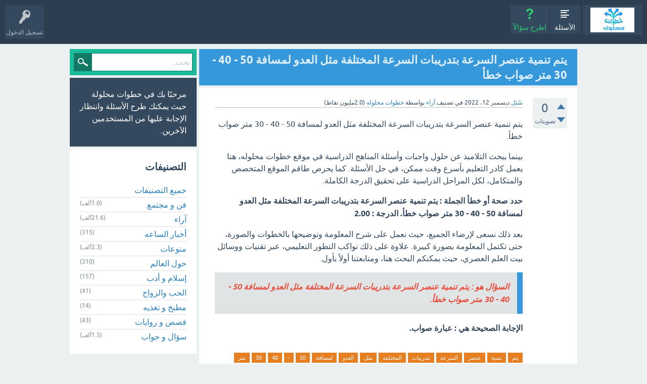

--- FILE ---
content_type: text/html; charset=utf-8
request_url: https://khatawat7.net/74333/%D8%AA%D9%86%D9%85%D9%8A%D8%A9-%D8%B9%D9%86%D8%B5%D8%B1-%D8%A7%D9%84%D8%B3%D8%B1%D8%B9%D8%A9-%D8%A8%D8%AA%D8%AF%D8%B1%D9%8A%D8%A8%D8%A7%D8%AA-%D8%A7%D9%84%D8%B3%D8%B1%D8%B9%D8%A9-%D8%A7%D9%84%D9%85%D8%AE%D8%AA%D9%84%D9%81%D8%A9-%D8%A7%D9%84%D8%B9%D8%AF%D9%88-%D9%84%D9%85%D8%B3%D8%A7%D9%81%D8%A9-%D8%B5%D9%88%D8%A7%D8%A8
body_size: 10509
content:
<!DOCTYPE html>
<html lang="ar" itemscope itemtype="https://schema.org/QAPage">
<!-- Powered by Question2Answer - http://www.question2answer.org/ -->
<head>
<meta charset="utf-8">
<title>يتم تنمية عنصر السرعة بتدريبات السرعة المختلفة مثل العدو لمسافة 50 - 40 - 30 متر صواب خطأ</title>
<meta name="viewport" content="width=device-width, initial-scale=1">
<meta name="description" content="يتم تنمية عنصر السرعة بتدريبات السرعة المختلفة مثل العدو لمسافة 50 - 40 - 30 متر صواب خطأ.  بينما  ...  صواب خطأ.   الإجابة الصحيحة هي : عبارة صواب.">
<meta name="keywords" content="آراء,يتم,تنمية,عنصر,السرعة,بتدريبات,المختلفة,مثل,العدو,لمسافة,50,-,40,30,متر,صواب,خطأ">
<style>
@font-face {
 font-family: 'Ubuntu'; font-weight: normal; font-style: normal;
 src: local('Ubuntu'),
  url('../qa-theme/SnowFlat/fonts/ubuntu-regular.woff2') format('woff2'), url('../qa-theme/SnowFlat/fonts/ubuntu-regular.woff') format('woff');
}
@font-face {
 font-family: 'Ubuntu'; font-weight: bold; font-style: normal;
 src: local('Ubuntu Bold'), local('Ubuntu-Bold'),
  url('../qa-theme/SnowFlat/fonts/ubuntu-bold.woff2') format('woff2'), url('../qa-theme/SnowFlat/fonts/ubuntu-bold.woff') format('woff');
}
@font-face {
 font-family: 'Ubuntu'; font-weight: normal; font-style: italic;
 src: local('Ubuntu Italic'), local('Ubuntu-Italic'),
  url('../qa-theme/SnowFlat/fonts/ubuntu-italic.woff2') format('woff2'), url('../qa-theme/SnowFlat/fonts/ubuntu-italic.woff') format('woff');
}
@font-face {
 font-family: 'Ubuntu'; font-weight: bold; font-style: italic;
 src: local('Ubuntu Bold Italic'), local('Ubuntu-BoldItalic'),
  url('../qa-theme/SnowFlat/fonts/ubuntu-bold-italic.woff2') format('woff2'), url('../qa-theme/SnowFlat/fonts/ubuntu-bold-italic.woff') format('woff');
}
</style>
<link rel="stylesheet" href="../qa-theme/SnowFlat/qa-styles.css?1.8.8">
<link rel="stylesheet" href="../qa-theme/SnowFlat/qa-styles-rtl.css?1.8.8">
<style>
.qa-nav-user { margin: 0 !important; }
@media (max-width: 979px) {
 body.qa-template-user.fixed, body[class*="qa-template-user-"].fixed { padding-top: 118px !important; }
 body.qa-template-users.fixed { padding-top: 95px !important; }
}
@media (min-width: 980px) {
 body.qa-template-users.fixed { padding-top: 105px !important;}
}
</style>
<link rel="stylesheet" href="../qa-plugin/q2a-social-share-master/css/social-share.css?1.6.1">
<style type="text/css"></style>
<link rel="canonical" href="https://khatawat7.net/74333/%D8%AA%D9%86%D9%85%D9%8A%D8%A9-%D8%B9%D9%86%D8%B5%D8%B1-%D8%A7%D9%84%D8%B3%D8%B1%D8%B9%D8%A9-%D8%A8%D8%AA%D8%AF%D8%B1%D9%8A%D8%A8%D8%A7%D8%AA-%D8%A7%D9%84%D8%B3%D8%B1%D8%B9%D8%A9-%D8%A7%D9%84%D9%85%D8%AE%D8%AA%D9%84%D9%81%D8%A9-%D8%A7%D9%84%D8%B9%D8%AF%D9%88-%D9%84%D9%85%D8%B3%D8%A7%D9%81%D8%A9-%D8%B5%D9%88%D8%A7%D8%A8">
<meta name="google-site-verification" content="TEx3560BTA2Gzsxxk--vMzGWU0RbtJ9Bcc-aRxd29lY" />

<!-- Google tag (gtag.js) -->
<script async src="https://www.googletagmanager.com/gtag/js?id=G-F4QF3L264T" type="ab38439f73ef71f3fdb928da-text/javascript"></script>
<script type="ab38439f73ef71f3fdb928da-text/javascript">
  window.dataLayer = window.dataLayer || [];
  function gtag(){dataLayer.push(arguments);}
  gtag('js', new Date());

  gtag('config', 'G-F4QF3L264T');
</script>
<meta itemprop="name" content="يتم تنمية عنصر السرعة بتدريبات السرعة المختلفة مثل العدو لمسافة 50 - 40 - 30 متر صواب خطأ">
<script type="ab38439f73ef71f3fdb928da-text/javascript">
var qa_root = '..\/';
var qa_request = '74333\/تنمية-عنصر-السرعة-بتدريبات-السرعة-المختلفة-العدو-لمسافة-صواب';
var qa_wysiwyg_editor_config = {
	filebrowserImageUploadUrl: '..\/wysiwyg-editor-upload?qa_only_image=1',
	filebrowserUploadUrl: '..\/wysiwyg-editor-upload',
	filebrowserUploadMethod: 'form',
	defaultLanguage: 'en',
	language: 'ar'
};
var qa_optids_1 = ["a_notify"];
function qa_display_rule_1(first) {
	var opts = {};
	for (var i = 0; i < qa_optids_1.length; i++) {
		var e = document.getElementById(qa_optids_1[i]);
		opts[qa_optids_1[i]] = e && (e.checked || (e.options && e.options[e.selectedIndex].value));
	}
	qa_display_rule_show('a_email_display', (opts.a_notify), first);
	qa_display_rule_show('a_email_shown', (opts.a_notify), first);
	qa_display_rule_show('a_email_hidden', (!opts.a_notify), first);
}
var qa_optids_2 = ["c74333_notify"];
function qa_display_rule_2(first) {
	var opts = {};
	for (var i = 0; i < qa_optids_2.length; i++) {
		var e = document.getElementById(qa_optids_2[i]);
		opts[qa_optids_2[i]] = e && (e.checked || (e.options && e.options[e.selectedIndex].value));
	}
	qa_display_rule_show('c74333_email_display', (opts.c74333_notify), first);
	qa_display_rule_show('c74333_email_shown', (opts.c74333_notify), first);
	qa_display_rule_show('c74333_email_hidden', (!opts.c74333_notify), first);
}
var qa_optids_3 = ["c74334_notify"];
function qa_display_rule_3(first) {
	var opts = {};
	for (var i = 0; i < qa_optids_3.length; i++) {
		var e = document.getElementById(qa_optids_3[i]);
		opts[qa_optids_3[i]] = e && (e.checked || (e.options && e.options[e.selectedIndex].value));
	}
	qa_display_rule_show('c74334_email_display', (opts.c74334_notify), first);
	qa_display_rule_show('c74334_email_shown', (opts.c74334_notify), first);
	qa_display_rule_show('c74334_email_hidden', (!opts.c74334_notify), first);
}
</script>
<script src="../qa-content/jquery-3.5.1.min.js" type="ab38439f73ef71f3fdb928da-text/javascript"></script>
<script src="../qa-content/qa-global.js?1.8.8" type="ab38439f73ef71f3fdb928da-text/javascript"></script>
<script src="../qa-plugin/wysiwyg-editor/ckeditor/ckeditor.js?1.8.8" type="ab38439f73ef71f3fdb928da-text/javascript"></script>
<script type="ab38439f73ef71f3fdb928da-text/javascript">
$(window).on('load', function() {
	for (var i = 0; i < qa_optids_1.length; i++) {
		$('#'+qa_optids_1[i]).change(function() { qa_display_rule_1(false); });
	}
	qa_display_rule_1(true);
	document.getElementById('anew').qa_load = function() { if (qa_ckeditor_a_content = CKEDITOR.replace('a_content', qa_wysiwyg_editor_config)) { qa_ckeditor_a_content.setData(document.getElementById('a_content_ckeditor_data').value); document.getElementById('a_content_ckeditor_ok').value = 1; } };
	document.getElementById('anew').qa_focus = function() { if (qa_ckeditor_a_content) qa_ckeditor_a_content.focus(); };
	for (var i = 0; i < qa_optids_2.length; i++) {
		$('#'+qa_optids_2[i]).change(function() { qa_display_rule_2(false); });
	}
	qa_display_rule_2(true);
	document.getElementById('c74333').qa_focus = function() { document.getElementById('c74333_content').focus(); };
	for (var i = 0; i < qa_optids_3.length; i++) {
		$('#'+qa_optids_3[i]).change(function() { qa_display_rule_3(false); });
	}
	qa_display_rule_3(true);
	document.getElementById('c74334').qa_focus = function() { document.getElementById('c74334_content').focus(); };
});
</script>
<script src="../qa-theme/SnowFlat/js/snow-core.js?1.8.8" type="ab38439f73ef71f3fdb928da-text/javascript"></script>
<script data-cfasync="false" nonce="f4f659d1-9505-4d36-898c-821df0f0086c">try{(function(w,d){!function(j,k,l,m){if(j.zaraz)console.error("zaraz is loaded twice");else{j[l]=j[l]||{};j[l].executed=[];j.zaraz={deferred:[],listeners:[]};j.zaraz._v="5874";j.zaraz._n="f4f659d1-9505-4d36-898c-821df0f0086c";j.zaraz.q=[];j.zaraz._f=function(n){return async function(){var o=Array.prototype.slice.call(arguments);j.zaraz.q.push({m:n,a:o})}};for(const p of["track","set","debug"])j.zaraz[p]=j.zaraz._f(p);j.zaraz.init=()=>{var q=k.getElementsByTagName(m)[0],r=k.createElement(m),s=k.getElementsByTagName("title")[0];s&&(j[l].t=k.getElementsByTagName("title")[0].text);j[l].x=Math.random();j[l].w=j.screen.width;j[l].h=j.screen.height;j[l].j=j.innerHeight;j[l].e=j.innerWidth;j[l].l=j.location.href;j[l].r=k.referrer;j[l].k=j.screen.colorDepth;j[l].n=k.characterSet;j[l].o=(new Date).getTimezoneOffset();if(j.dataLayer)for(const t of Object.entries(Object.entries(dataLayer).reduce((u,v)=>({...u[1],...v[1]}),{})))zaraz.set(t[0],t[1],{scope:"page"});j[l].q=[];for(;j.zaraz.q.length;){const w=j.zaraz.q.shift();j[l].q.push(w)}r.defer=!0;for(const x of[localStorage,sessionStorage])Object.keys(x||{}).filter(z=>z.startsWith("_zaraz_")).forEach(y=>{try{j[l]["z_"+y.slice(7)]=JSON.parse(x.getItem(y))}catch{j[l]["z_"+y.slice(7)]=x.getItem(y)}});r.referrerPolicy="origin";r.src="/cdn-cgi/zaraz/s.js?z="+btoa(encodeURIComponent(JSON.stringify(j[l])));q.parentNode.insertBefore(r,q)};["complete","interactive"].includes(k.readyState)?zaraz.init():j.addEventListener("DOMContentLoaded",zaraz.init)}}(w,d,"zarazData","script");window.zaraz._p=async d$=>new Promise(ea=>{if(d$){d$.e&&d$.e.forEach(eb=>{try{const ec=d.querySelector("script[nonce]"),ed=ec?.nonce||ec?.getAttribute("nonce"),ee=d.createElement("script");ed&&(ee.nonce=ed);ee.innerHTML=eb;ee.onload=()=>{d.head.removeChild(ee)};d.head.appendChild(ee)}catch(ef){console.error(`Error executing script: ${eb}\n`,ef)}});Promise.allSettled((d$.f||[]).map(eg=>fetch(eg[0],eg[1])))}ea()});zaraz._p({"e":["(function(w,d){})(window,document)"]});})(window,document)}catch(e){throw fetch("/cdn-cgi/zaraz/t"),e;};</script></head>
<body
class="qa-template-question qa-theme-snowflat qa-category-19 qa-body-js-off"
>
<script type="ab38439f73ef71f3fdb928da-text/javascript">
var b = document.getElementsByTagName('body')[0];
b.className = b.className.replace('qa-body-js-off', 'qa-body-js-on');
</script>
<div id="qam-topbar" class="clearfix">
<div class="qam-main-nav-wrapper clearfix">
<div class="sb-toggle-left qam-menu-toggle"><i class="icon-th-list"></i></div>
<div class="qam-account-items-wrapper">
<div id="qam-account-toggle" class="qam-logged-out">
<i class="icon-key qam-auth-key"></i>
<div class="qam-account-handle">تسجيل الدخول</div>
</div>
<div class="qam-account-items clearfix">
<form action="../login?to=74333%2F%25D8%25AA%25D9%2586%25D9%2585%25D9%258A%25D8%25A9-%25D8%25B9%25D9%2586%25D8%25B5%25D8%25B1-%25D8%25A7%25D9%2584%25D8%25B3%25D8%25B1%25D8%25B9%25D8%25A9-%25D8%25A8%25D8%25AA%25D8%25AF%25D8%25B1%25D9%258A%25D8%25A8%25D8%25A7%25D8%25AA-%25D8%25A7%25D9%2584%25D8%25B3%25D8%25B1%25D8%25B9%25D8%25A9-%25D8%25A7%25D9%2584%25D9%2585%25D8%25AE%25D8%25AA%25D9%2584%25D9%2581%25D8%25A9-%25D8%25A7%25D9%2584%25D8%25B9%25D8%25AF%25D9%2588-%25D9%2584%25D9%2585%25D8%25B3%25D8%25A7%25D9%2581%25D8%25A9-%25D8%25B5%25D9%2588%25D8%25A7%25D8%25A8" method="post">
<input type="text" name="emailhandle" dir="auto" placeholder="البريد الإلكتروني، أو اسم المستخدم">
<input type="password" name="password" dir="auto" placeholder="كلمة المرور">
<div><input type="checkbox" name="remember" id="qam-rememberme" value="1">
<label for="qam-rememberme">تذكر</label></div>
<input type="hidden" name="code" value="0-1768938137-2597ad807d8a9ad0fb10ef93ae7d18b56cefee66">
<input type="submit" value="تسجيل الدخول" class="qa-form-tall-button qa-form-tall-button-login" name="dologin">
</form>
<div class="qa-nav-user">
<ul class="qa-nav-user-list">
<li class="qa-nav-user-item qa-nav-user-register">
<a href="../register?to=74333%2F%25D8%25AA%25D9%2586%25D9%2585%25D9%258A%25D8%25A9-%25D8%25B9%25D9%2586%25D8%25B5%25D8%25B1-%25D8%25A7%25D9%2584%25D8%25B3%25D8%25B1%25D8%25B9%25D8%25A9-%25D8%25A8%25D8%25AA%25D8%25AF%25D8%25B1%25D9%258A%25D8%25A8%25D8%25A7%25D8%25AA-%25D8%25A7%25D9%2584%25D8%25B3%25D8%25B1%25D8%25B9%25D8%25A9-%25D8%25A7%25D9%2584%25D9%2585%25D8%25AE%25D8%25AA%25D9%2584%25D9%2581%25D8%25A9-%25D8%25A7%25D9%2584%25D8%25B9%25D8%25AF%25D9%2588-%25D9%2584%25D9%2585%25D8%25B3%25D8%25A7%25D9%2581%25D8%25A9-%25D8%25B5%25D9%2588%25D8%25A7%25D8%25A8" class="qa-nav-user-link">تسجيل</a>
</li>
</ul>
<div class="qa-nav-user-clear">
</div>
</div>
</div> <!-- END qam-account-items -->
</div> <!-- END qam-account-items-wrapper -->
<div class="qa-logo">
<a href="../" class="qa-logo-link" title="خطوات محلولة"><img src="https://khatawat7.net/?qa=blob&amp;qa_blobid=45392354868507300" width="250" height="250" alt="خطوات محلولة"></a>
</div>
<div class="qa-nav-main">
<ul class="qa-nav-main-list">
<li class="qa-nav-main-item qa-nav-main-questions">
<a href="../questions" class="qa-nav-main-link">الأسئلة</a>
</li>
<li class="qa-nav-main-item qa-nav-main-ask">
<a href="../ask?cat=19" class="qa-nav-main-link">اطرح سؤالاً</a>
</li>
</ul>
<div class="qa-nav-main-clear">
</div>
</div>
</div> <!-- END qam-main-nav-wrapper -->
</div> <!-- END qam-topbar -->
<div class="qam-ask-search-box"><div class="qam-ask-mobile"><a href="../ask" class="turquoise">اطرح سؤالاً</a></div><div class="qam-search-mobile turquoise" id="qam-search-mobile"></div></div>
<div class="qam-search turquoise the-top" id="the-top-search">
<div class="qa-search">
<form method="get" action="../search">
<input type="text" placeholder="بحث..." name="q" value="" class="qa-search-field">
<input type="submit" value="بحث" class="qa-search-button">
</form>
</div>
</div>
<div class="qa-body-wrapper" itemprop="mainEntity" itemscope itemtype="https://schema.org/Question">
<div class="qa-main-wrapper">
<div class="qa-main">
<div class="qa-main-heading">
<h1>
<a href="../74333/%D8%AA%D9%86%D9%85%D9%8A%D8%A9-%D8%B9%D9%86%D8%B5%D8%B1-%D8%A7%D9%84%D8%B3%D8%B1%D8%B9%D8%A9-%D8%A8%D8%AA%D8%AF%D8%B1%D9%8A%D8%A8%D8%A7%D8%AA-%D8%A7%D9%84%D8%B3%D8%B1%D8%B9%D8%A9-%D8%A7%D9%84%D9%85%D8%AE%D8%AA%D9%84%D9%81%D8%A9-%D8%A7%D9%84%D8%B9%D8%AF%D9%88-%D9%84%D9%85%D8%B3%D8%A7%D9%81%D8%A9-%D8%B5%D9%88%D8%A7%D8%A8">
<span itemprop="name">يتم تنمية عنصر السرعة بتدريبات السرعة المختلفة مثل العدو لمسافة 50 - 40 - 30 متر صواب خطأ</span>
</a>
</h1>
</div>
<div class="qa-part-q-view">
<div class="qa-q-view" id="q74333">
<form method="post" action="../74333/%D8%AA%D9%86%D9%85%D9%8A%D8%A9-%D8%B9%D9%86%D8%B5%D8%B1-%D8%A7%D9%84%D8%B3%D8%B1%D8%B9%D8%A9-%D8%A8%D8%AA%D8%AF%D8%B1%D9%8A%D8%A8%D8%A7%D8%AA-%D8%A7%D9%84%D8%B3%D8%B1%D8%B9%D8%A9-%D8%A7%D9%84%D9%85%D8%AE%D8%AA%D9%84%D9%81%D8%A9-%D8%A7%D9%84%D8%B9%D8%AF%D9%88-%D9%84%D9%85%D8%B3%D8%A7%D9%81%D8%A9-%D8%B5%D9%88%D8%A7%D8%A8">
<div class="qa-q-view-stats">
<div class="qa-voting qa-voting-net" id="voting_74333">
<div class="qa-vote-buttons qa-vote-buttons-net">
<input title="انقر للتصويت بالإيجاب" name="vote_74333_1_q74333" onclick="if (!window.__cfRLUnblockHandlers) return false; return qa_vote_click(this);" type="submit" value="+" class="qa-vote-first-button qa-vote-up-button" data-cf-modified-ab38439f73ef71f3fdb928da-=""> 
<input title="انقر لتصوت بالسلب" name="vote_74333_-1_q74333" onclick="if (!window.__cfRLUnblockHandlers) return false; return qa_vote_click(this);" type="submit" value="&ndash;" class="qa-vote-second-button qa-vote-down-button" data-cf-modified-ab38439f73ef71f3fdb928da-=""> 
</div>
<div class="qa-vote-count qa-vote-count-net">
<span class="qa-netvote-count">
<span class="qa-netvote-count-data">0</span><span class="qa-netvote-count-pad"> تصويتات <meta itemprop="upvoteCount" content="0"></span>
</span>
</div>
<div class="qa-vote-clear">
</div>
</div>
</div>
<input name="code" type="hidden" value="0-1768938137-2394d6d9c2903cb8fa6b3eea310e0d214caec23f">
</form>
<div class="qa-q-view-main">
<form method="post" action="../74333/%D8%AA%D9%86%D9%85%D9%8A%D8%A9-%D8%B9%D9%86%D8%B5%D8%B1-%D8%A7%D9%84%D8%B3%D8%B1%D8%B9%D8%A9-%D8%A8%D8%AA%D8%AF%D8%B1%D9%8A%D8%A8%D8%A7%D8%AA-%D8%A7%D9%84%D8%B3%D8%B1%D8%B9%D8%A9-%D8%A7%D9%84%D9%85%D8%AE%D8%AA%D9%84%D9%81%D8%A9-%D8%A7%D9%84%D8%B9%D8%AF%D9%88-%D9%84%D9%85%D8%B3%D8%A7%D9%81%D8%A9-%D8%B5%D9%88%D8%A7%D8%A8">
<span class="qa-q-view-avatar-meta">
<span class="qa-q-view-meta">
<a href="../74333/%D8%AA%D9%86%D9%85%D9%8A%D8%A9-%D8%B9%D9%86%D8%B5%D8%B1-%D8%A7%D9%84%D8%B3%D8%B1%D8%B9%D8%A9-%D8%A8%D8%AA%D8%AF%D8%B1%D9%8A%D8%A8%D8%A7%D8%AA-%D8%A7%D9%84%D8%B3%D8%B1%D8%B9%D8%A9-%D8%A7%D9%84%D9%85%D8%AE%D8%AA%D9%84%D9%81%D8%A9-%D8%A7%D9%84%D8%B9%D8%AF%D9%88-%D9%84%D9%85%D8%B3%D8%A7%D9%81%D8%A9-%D8%B5%D9%88%D8%A7%D8%A8" class="qa-q-view-what" itemprop="url">سُئل</a>
<span class="qa-q-view-when">
<span class="qa-q-view-when-data"><time itemprop="dateCreated" datetime="2022-12-12T10:48:31+0000" title="2022-12-12T10:48:31+0000">ديسمبر 12، 2022</time></span>
</span>
<span class="qa-q-view-where">
<span class="qa-q-view-where-pad">في تصنيف </span><span class="qa-q-view-where-data"><a href="../%D8%A2%D8%B1%D8%A7%D8%A1" class="qa-category-link">آراء</a></span>
</span>
<span class="qa-q-view-who">
<span class="qa-q-view-who-pad">بواسطة </span>
<span class="qa-q-view-who-data"><span itemprop="author" itemscope itemtype="https://schema.org/Person"><a href="../user/%D8%AE%D8%B7%D9%88%D8%A7%D8%AA%20%D9%85%D8%AD%D9%84%D9%88%D9%84%D9%87" class="qa-user-link" itemprop="url"><span itemprop="name">خطوات محلوله</span></a></span></span>
<span class="qa-q-view-who-points">
<span class="qa-q-view-who-points-pad">(</span><span class="qa-q-view-who-points-data">2.0مليون</span><span class="qa-q-view-who-points-pad"> نقاط)</span>
</span>
</span>
</span>
</span>
<div class="qa-q-view-content qa-post-content">
<a name="74333"></a><div itemprop="text"><p>يتم تنمية عنصر السرعة بتدريبات السرعة المختلفة مثل العدو لمسافة 50 - 40 - 30 متر صواب خطأ.</p><p>بينما يبحث التلاميذ عن حلول واجبات وأسئلة المناهج الدراسية في موقع خطوات محلوله، هنا يعمل كادر التعليم بأسرع وقت ممكن، في حل الأسئلة. كما يحرص طاقم الموقع المتخصص والمتكامل، لكل المراحل الدراسية على تحقيق الدرجة الكاملة.&nbsp;</p><p><strong>حدد صحة أو خطأ الجملة : يتم تنمية عنصر السرعة بتدريبات السرعة المختلفة مثل العدو لمسافة 50 - 40 - 30 متر صواب خطأ. الدرجة : 2.00&nbsp;</strong></p><p>بعد ذلك نسعى لإرضاء الجميع، حيث نعمل على شرح المعلومة وتوضيحها بالخطوات والصورة، حتى تكتمل المعلومة بصورة كبيرة. علاوة على ذلك نواكب التطور التعليمي، عبر تقنيات ووسائل بيت العلم العصري، حيث يمكنكم البحث هنا، ومتابعتنا أولاً بأول.</p><blockquote><p><span style="color:#e74c3c"><strong>السؤال هو : يتم تنمية عنصر السرعة بتدريبات السرعة المختلفة مثل العدو لمسافة 50 - 40 - 30 متر صواب خطأ.&nbsp;</strong></span></p></blockquote><p><strong>الإجابة الصحيحة هي : عبارة صواب.&nbsp;</strong></p></div>
</div>
<div class="qa-q-view-tags">
<ul class="qa-q-view-tag-list">
<li class="qa-q-view-tag-item"><a href="../tag/%D9%8A%D8%AA%D9%85" rel="tag" class="qa-tag-link">يتم</a></li>
<li class="qa-q-view-tag-item"><a href="../tag/%D8%AA%D9%86%D9%85%D9%8A%D8%A9" rel="tag" class="qa-tag-link">تنمية</a></li>
<li class="qa-q-view-tag-item"><a href="../tag/%D8%B9%D9%86%D8%B5%D8%B1" rel="tag" class="qa-tag-link">عنصر</a></li>
<li class="qa-q-view-tag-item"><a href="../tag/%D8%A7%D9%84%D8%B3%D8%B1%D8%B9%D8%A9" rel="tag" class="qa-tag-link">السرعة</a></li>
<li class="qa-q-view-tag-item"><a href="../tag/%D8%A8%D8%AA%D8%AF%D8%B1%D9%8A%D8%A8%D8%A7%D8%AA" rel="tag" class="qa-tag-link">بتدريبات</a></li>
<li class="qa-q-view-tag-item"><a href="../tag/%D8%A7%D9%84%D9%85%D8%AE%D8%AA%D9%84%D9%81%D8%A9" rel="tag" class="qa-tag-link">المختلفة</a></li>
<li class="qa-q-view-tag-item"><a href="../tag/%D9%85%D8%AB%D9%84" rel="tag" class="qa-tag-link">مثل</a></li>
<li class="qa-q-view-tag-item"><a href="../tag/%D8%A7%D9%84%D8%B9%D8%AF%D9%88" rel="tag" class="qa-tag-link">العدو</a></li>
<li class="qa-q-view-tag-item"><a href="../tag/%D9%84%D9%85%D8%B3%D8%A7%D9%81%D8%A9" rel="tag" class="qa-tag-link">لمسافة</a></li>
<li class="qa-q-view-tag-item"><a href="../tag/50" rel="tag" class="qa-tag-link">50</a></li>
<li class="qa-q-view-tag-item"><a href="../tag/-" rel="tag" class="qa-tag-link">-</a></li>
<li class="qa-q-view-tag-item"><a href="../tag/40" rel="tag" class="qa-tag-link">40</a></li>
<li class="qa-q-view-tag-item"><a href="../tag/30" rel="tag" class="qa-tag-link">30</a></li>
<li class="qa-q-view-tag-item"><a href="../tag/%D9%85%D8%AA%D8%B1" rel="tag" class="qa-tag-link">متر</a></li>
<li class="qa-q-view-tag-item"><a href="../tag/%D8%B5%D9%88%D8%A7%D8%A8" rel="tag" class="qa-tag-link">صواب</a></li>
<li class="qa-q-view-tag-item"><a href="../tag/%D8%AE%D8%B7%D8%A3" rel="tag" class="qa-tag-link">خطأ</a></li>
</ul>
</div>
<div class="social-wrapper">
<div class="social-share-text">
</div>
<span class="btn-share with-icon"><a href="https://www.facebook.com/sharer/sharer.php?u=https%3A%2F%2Fkhatawat7.net%2F74333%2F%25D8%25AA%25D9%2586%25D9%2585%25D9%258A%25D8%25A9-%25D8%25B9%25D9%2586%25D8%25B5%25D8%25B1-%25D8%25A7%25D9%2584%25D8%25B3%25D8%25B1%25D8%25B9%25D8%25A9-%25D8%25A8%25D8%25AA%25D8%25AF%25D8%25B1%25D9%258A%25D8%25A8%25D8%25A7%25D8%25AA-%25D8%25A7%25D9%2584%25D8%25B3%25D8%25B1%25D8%25B9%25D8%25A9-%25D8%25A7%25D9%2584%25D9%2585%25D8%25AE%25D8%25AA%25D9%2584%25D9%2581%25D8%25A9-%25D8%25A7%25D9%2584%25D8%25B9%25D8%25AF%25D9%2588-%25D9%2584%25D9%2585%25D8%25B3%25D8%25A7%25D9%2581%25D8%25A9-%25D8%25B5%25D9%2588%25D8%25A7%25D8%25A8&amp;ref=fbshare&amp;t=%D9%8A%D8%AA%D9%85+%D8%AA%D9%86%D9%85%D9%8A%D8%A9+%D8%B9%D9%86%D8%B5%D8%B1+%D8%A7%D9%84%D8%B3%D8%B1%D8%B9%D8%A9+%D8%A8%D8%AA%D8%AF%D8%B1%D9%8A%D8%A8%D8%A7%D8%AA+%D8%A7%D9%84%D8%B3%D8%B1%D8%B9%D8%A9+%D8%A7%D9%84%D9%85%D8%AE%D8%AA%D9%84%D9%81%D8%A9+%D9%85%D8%AB%D9%84+%D8%A7%D9%84%D8%B9%D8%AF%D9%88+%D9%84%D9%85%D8%B3%D8%A7%D9%81%D8%A9+50+-+40+-+30+%D9%85%D8%AA%D8%B1+%D8%B5%D9%88%D8%A7%D8%A8+%D8%AE%D8%B7%D8%A3" target="_blank" rel="external nofollow" class="social-share-btn btn-social btn-fb" title="Facebook"><i class="social-icon-facebook"></i> Facebook</a></span>
<span class="btn-share with-icon"><a href="https://twitter.com/intent/tweet?text=%D9%8A%D8%AA%D9%85+%D8%AA%D9%86%D9%85%D9%8A%D8%A9+%D8%B9%D9%86%D8%B5%D8%B1+%D8%A7%D9%84%D8%B3%D8%B1%D8%B9%D8%A9+%D8%A8%D8%AA%D8%AF%D8%B1%D9%8A%D8%A8%D8%A7%D8%AA+%D8%A7%D9%84%D8%B3%D8%B1%D8%B9%D8%A9+%D8%A7%D9%84%D9%85%D8%AE%D8%AA%D9%84%D9%81%D8%A9+%D9%85%D8%AB%D9%84+%D8%A7%D9%84%D8%B9%D8%AF%D9%88+%D9%84%D9%85%D8%B3%D8%A7%D9%81%D8%A9+50+-+40+-+30+%D9%85%D8%AA%D8%B1+%D8%B5%D9%88%D8%A7%D8%A8+%D8%AE%D8%B7%D8%A3&amp;url=https%3A%2F%2Fkhatawat7.net%2F74333%2F%25D8%25AA%25D9%2586%25D9%2585%25D9%258A%25D8%25A9-%25D8%25B9%25D9%2586%25D8%25B5%25D8%25B1-%25D8%25A7%25D9%2584%25D8%25B3%25D8%25B1%25D8%25B9%25D8%25A9-%25D8%25A8%25D8%25AA%25D8%25AF%25D8%25B1%25D9%258A%25D8%25A8%25D8%25A7%25D8%25AA-%25D8%25A7%25D9%2584%25D8%25B3%25D8%25B1%25D8%25B9%25D8%25A9-%25D8%25A7%25D9%2584%25D9%2585%25D8%25AE%25D8%25AA%25D9%2584%25D9%2581%25D8%25A9-%25D8%25A7%25D9%2584%25D8%25B9%25D8%25AF%25D9%2588-%25D9%2584%25D9%2585%25D8%25B3%25D8%25A7%25D9%2581%25D8%25A9-%25D8%25B5%25D9%2588%25D8%25A7%25D8%25A8" target="_blank" rel="external nofollow" class="social-share-btn btn-social btn-tw" title="Twitter"><i class="social-icon-twitter"></i> Twitter</a></span>
<span class="btn-share with-icon"><a href="http://www.reddit.com/submit?url=https%3A%2F%2Fkhatawat7.net%2F74333%2F%25D8%25AA%25D9%2586%25D9%2585%25D9%258A%25D8%25A9-%25D8%25B9%25D9%2586%25D8%25B5%25D8%25B1-%25D8%25A7%25D9%2584%25D8%25B3%25D8%25B1%25D8%25B9%25D8%25A9-%25D8%25A8%25D8%25AA%25D8%25AF%25D8%25B1%25D9%258A%25D8%25A8%25D8%25A7%25D8%25AA-%25D8%25A7%25D9%2584%25D8%25B3%25D8%25B1%25D8%25B9%25D8%25A9-%25D8%25A7%25D9%2584%25D9%2585%25D8%25AE%25D8%25AA%25D9%2584%25D9%2581%25D8%25A9-%25D8%25A7%25D9%2584%25D8%25B9%25D8%25AF%25D9%2588-%25D9%2584%25D9%2585%25D8%25B3%25D8%25A7%25D9%2581%25D8%25A9-%25D8%25B5%25D9%2588%25D8%25A7%25D8%25A8&amp;title=%D9%8A%D8%AA%D9%85+%D8%AA%D9%86%D9%85%D9%8A%D8%A9+%D8%B9%D9%86%D8%B5%D8%B1+%D8%A7%D9%84%D8%B3%D8%B1%D8%B9%D8%A9+%D8%A8%D8%AA%D8%AF%D8%B1%D9%8A%D8%A8%D8%A7%D8%AA+%D8%A7%D9%84%D8%B3%D8%B1%D8%B9%D8%A9+%D8%A7%D9%84%D9%85%D8%AE%D8%AA%D9%84%D9%81%D8%A9+%D9%85%D8%AB%D9%84+%D8%A7%D9%84%D8%B9%D8%AF%D9%88+%D9%84%D9%85%D8%B3%D8%A7%D9%81%D8%A9+50+-+40+-+30+%D9%85%D8%AA%D8%B1+%D8%B5%D9%88%D8%A7%D8%A8+%D8%AE%D8%B7%D8%A3" target="_blank" rel="external nofollow" class="social-share-btn btn-social btn-re" title="Reddit"><i class="social-icon-reddit"></i> Reddit</a></span>
</div>
<div class="qa-q-view-buttons">
<input name="q_doanswer" id="q_doanswer" onclick="if (!window.__cfRLUnblockHandlers) return false; return qa_toggle_element('anew')" value="إجابة" title="أجب عن هذا السؤال" type="submit" class="qa-form-light-button qa-form-light-button-answer" data-cf-modified-ab38439f73ef71f3fdb928da-="">
<input name="q_docomment" onclick="if (!window.__cfRLUnblockHandlers) return false; return qa_toggle_element('c74333')" value="علق" title="أضف تعليقًا على هذا السؤال" type="submit" class="qa-form-light-button qa-form-light-button-comment" data-cf-modified-ab38439f73ef71f3fdb928da-="">
</div>
<input name="code" type="hidden" value="0-1768938137-33d3338580403521e52a777f3b38d8d475b5eb39">
<input name="qa_click" type="hidden" value="">
</form>
<div class="qa-q-view-c-list" style="display:none;" id="c74333_list">
</div> <!-- END qa-c-list -->
<div class="qa-c-form" id="c74333" style="display:none;">
<h2>تعليقك على هذا السؤال:</h2>
<form method="post" action="../74333/%D8%AA%D9%86%D9%85%D9%8A%D8%A9-%D8%B9%D9%86%D8%B5%D8%B1-%D8%A7%D9%84%D8%B3%D8%B1%D8%B9%D8%A9-%D8%A8%D8%AA%D8%AF%D8%B1%D9%8A%D8%A8%D8%A7%D8%AA-%D8%A7%D9%84%D8%B3%D8%B1%D8%B9%D8%A9-%D8%A7%D9%84%D9%85%D8%AE%D8%AA%D9%84%D9%81%D8%A9-%D8%A7%D9%84%D8%B9%D8%AF%D9%88-%D9%84%D9%85%D8%B3%D8%A7%D9%81%D8%A9-%D8%B5%D9%88%D8%A7%D8%A8" name="c_form_74333">
<table class="qa-form-tall-table">
<tr>
<td class="qa-form-tall-data">
<textarea name="c74333_content" id="c74333_content" rows="4" cols="40" class="qa-form-tall-text"></textarea>
</td>
</tr>
<tr>
<td class="qa-form-tall-label">
اسمك الذي سيظهر (اختياري):
</td>
</tr>
<tr>
<td class="qa-form-tall-data">
<input name="c74333_name" type="text" value="" class="qa-form-tall-text">
</td>
</tr>
<tr>
<td class="qa-form-tall-label">
<label>
<input name="c74333_notify" id="c74333_notify" onclick="if (!window.__cfRLUnblockHandlers) return false; if (document.getElementById('c74333_notify').checked) document.getElementById('c74333_email').focus();" type="checkbox" value="1" class="qa-form-tall-checkbox" data-cf-modified-ab38439f73ef71f3fdb928da-="">
<span id="c74333_email_shown">أعلمني على هذا البريد الإلكتروني إذا تم إضافة تعليق بعدي:</span><span id="c74333_email_hidden" style="display:none;">أعلمني على بريدي الإلكتروني إذا تم إضافة تعليق بعدي</span>
</label>
</td>
</tr>
<tbody id="c74333_email_display">
<tr>
<td class="qa-form-tall-data">
<input name="c74333_email" id="c74333_email" type="text" value="" class="qa-form-tall-text">
<div class="qa-form-tall-note">نحن نحرص على خصوصيتك: هذا العنوان البريدي لن يتم استخدامه لغير إرسال التنبيهات.</div>
</td>
</tr>
</tbody>
<tr>
<td colspan="1" class="qa-form-tall-buttons">
<input onclick="if (!window.__cfRLUnblockHandlers) return false;  return qa_submit_comment(74333, 74333, this);" value="إضافة تعليق" title="" type="submit" class="qa-form-tall-button qa-form-tall-button-comment" data-cf-modified-ab38439f73ef71f3fdb928da-="">
<input name="docancel" onclick="if (!window.__cfRLUnblockHandlers) return false; return qa_toggle_element()" value="إلغاء" title="" type="submit" class="qa-form-tall-button qa-form-tall-button-cancel" data-cf-modified-ab38439f73ef71f3fdb928da-="">
</td>
</tr>
</table>
<input name="c74333_editor" type="hidden" value="">
<input name="c74333_doadd" type="hidden" value="1">
<input name="c74333_code" type="hidden" value="0-1768938137-2b208002d735386c1ba7dc0c514cb7cdb840c99e">
</form>
</div> <!-- END qa-c-form -->
</div> <!-- END qa-q-view-main -->
<div class="qa-q-view-clear">
</div>
</div> <!-- END qa-q-view -->
</div>
<div class="qa-part-a-form">
<div class="qa-a-form" id="anew" style="display:none;">
<h2>إجابتك</h2>
<form method="post" action="../74333/%D8%AA%D9%86%D9%85%D9%8A%D8%A9-%D8%B9%D9%86%D8%B5%D8%B1-%D8%A7%D9%84%D8%B3%D8%B1%D8%B9%D8%A9-%D8%A8%D8%AA%D8%AF%D8%B1%D9%8A%D8%A8%D8%A7%D8%AA-%D8%A7%D9%84%D8%B3%D8%B1%D8%B9%D8%A9-%D8%A7%D9%84%D9%85%D8%AE%D8%AA%D9%84%D9%81%D8%A9-%D8%A7%D9%84%D8%B9%D8%AF%D9%88-%D9%84%D9%85%D8%B3%D8%A7%D9%81%D8%A9-%D8%B5%D9%88%D8%A7%D8%A8" name="a_form">
<table class="qa-form-tall-table">
<tr>
<td class="qa-form-tall-data">
<input name="a_content_ckeditor_ok" id="a_content_ckeditor_ok" type="hidden" value="0"><input name="a_content_ckeditor_data" id="a_content_ckeditor_data" type="hidden" value="">
<textarea name="a_content" rows="12" cols="40" class="qa-form-tall-text"></textarea>
</td>
</tr>
<tr>
<td class="qa-form-tall-label">
اسمك الذي سيظهر (اختياري):
</td>
</tr>
<tr>
<td class="qa-form-tall-data">
<input name="a_name" type="text" value="" class="qa-form-tall-text">
</td>
</tr>
<tr>
<td class="qa-form-tall-label">
<label>
<input name="a_notify" id="a_notify" onclick="if (!window.__cfRLUnblockHandlers) return false; if (document.getElementById('a_notify').checked) document.getElementById('a_email').focus();" type="checkbox" value="1" class="qa-form-tall-checkbox" data-cf-modified-ab38439f73ef71f3fdb928da-="">
<span id="a_email_shown">أعلمني على هذا العنوان الإلكتروني إذا تم اختيار إجابتي أو تم التعليق عليها:</span><span id="a_email_hidden" style="display:none;">أعلمني إذا ما تم اختيار إجابتي أو تم التعليق عليها</span>
</label>
</td>
</tr>
<tbody id="a_email_display">
<tr>
<td class="qa-form-tall-data">
<input name="a_email" id="a_email" type="text" value="" class="qa-form-tall-text">
<div class="qa-form-tall-note">نحن نحرص على خصوصيتك: هذا العنوان البريدي لن يتم استخدامه لغير إرسال التنبيهات.</div>
</td>
</tr>
</tbody>
<tr>
<td colspan="1" class="qa-form-tall-buttons">
<input onclick="if (!window.__cfRLUnblockHandlers) return false; if (qa_ckeditor_a_content) qa_ckeditor_a_content.updateElement(); return qa_submit_answer(74333, this);" value="إضافة الإجابة" title="" type="submit" class="qa-form-tall-button qa-form-tall-button-answer" data-cf-modified-ab38439f73ef71f3fdb928da-="">
<input name="docancel" onclick="if (!window.__cfRLUnblockHandlers) return false; return qa_toggle_element();" value="إلغاء" title="" type="submit" class="qa-form-tall-button qa-form-tall-button-cancel" data-cf-modified-ab38439f73ef71f3fdb928da-="">
</td>
</tr>
</table>
<input name="a_editor" type="hidden" value="WYSIWYG Editor">
<input name="a_doadd" type="hidden" value="1">
<input name="code" type="hidden" value="0-1768938137-411c6c942a53df5716d6f5bf532ec278e3bbaeac">
</form>
</div> <!-- END qa-a-form -->
</div>
<div class="qa-part-a-list">
<h2 id="a_list_title"><span itemprop="answerCount">1</span> إجابة واحدة</h2>
<div class="qa-a-list" id="a_list">
<div class="qa-a-list-item  qa-a-list-item-selected" id="a74334" itemprop="suggestedAnswer acceptedAnswer" itemscope itemtype="https://schema.org/Answer">
<form method="post" action="../74333/%D8%AA%D9%86%D9%85%D9%8A%D8%A9-%D8%B9%D9%86%D8%B5%D8%B1-%D8%A7%D9%84%D8%B3%D8%B1%D8%B9%D8%A9-%D8%A8%D8%AA%D8%AF%D8%B1%D9%8A%D8%A8%D8%A7%D8%AA-%D8%A7%D9%84%D8%B3%D8%B1%D8%B9%D8%A9-%D8%A7%D9%84%D9%85%D8%AE%D8%AA%D9%84%D9%81%D8%A9-%D8%A7%D9%84%D8%B9%D8%AF%D9%88-%D9%84%D9%85%D8%B3%D8%A7%D9%81%D8%A9-%D8%B5%D9%88%D8%A7%D8%A8">
<div class="qa-voting qa-voting-net" id="voting_74334">
<div class="qa-vote-buttons qa-vote-buttons-net">
<input title="انقر للتصويت بالإيجاب" name="vote_74334_1_a74334" onclick="if (!window.__cfRLUnblockHandlers) return false; return qa_vote_click(this);" type="submit" value="+" class="qa-vote-first-button qa-vote-up-button" data-cf-modified-ab38439f73ef71f3fdb928da-=""> 
<input title="انقر لتصوت بالسلب" name="vote_74334_-1_a74334" onclick="if (!window.__cfRLUnblockHandlers) return false; return qa_vote_click(this);" type="submit" value="&ndash;" class="qa-vote-second-button qa-vote-down-button" data-cf-modified-ab38439f73ef71f3fdb928da-=""> 
</div>
<div class="qa-vote-count qa-vote-count-net">
<span class="qa-netvote-count">
<span class="qa-netvote-count-data">0</span><span class="qa-netvote-count-pad"> تصويتات <meta itemprop="upvoteCount" content="0"></span>
</span>
</div>
<div class="qa-vote-clear">
</div>
</div>
<input name="code" type="hidden" value="0-1768938137-2394d6d9c2903cb8fa6b3eea310e0d214caec23f">
</form>
<div class="qa-a-item-main">
<form method="post" action="../74333/%D8%AA%D9%86%D9%85%D9%8A%D8%A9-%D8%B9%D9%86%D8%B5%D8%B1-%D8%A7%D9%84%D8%B3%D8%B1%D8%B9%D8%A9-%D8%A8%D8%AA%D8%AF%D8%B1%D9%8A%D8%A8%D8%A7%D8%AA-%D8%A7%D9%84%D8%B3%D8%B1%D8%B9%D8%A9-%D8%A7%D9%84%D9%85%D8%AE%D8%AA%D9%84%D9%81%D8%A9-%D8%A7%D9%84%D8%B9%D8%AF%D9%88-%D9%84%D9%85%D8%B3%D8%A7%D9%81%D8%A9-%D8%B5%D9%88%D8%A7%D8%A8">
<span class="qa-a-item-avatar-meta">
<span class="qa-a-item-meta">
<a href="../74333/%D8%AA%D9%86%D9%85%D9%8A%D8%A9-%D8%B9%D9%86%D8%B5%D8%B1-%D8%A7%D9%84%D8%B3%D8%B1%D8%B9%D8%A9-%D8%A8%D8%AA%D8%AF%D8%B1%D9%8A%D8%A8%D8%A7%D8%AA-%D8%A7%D9%84%D8%B3%D8%B1%D8%B9%D8%A9-%D8%A7%D9%84%D9%85%D8%AE%D8%AA%D9%84%D9%81%D8%A9-%D8%A7%D9%84%D8%B9%D8%AF%D9%88-%D9%84%D9%85%D8%B3%D8%A7%D9%81%D8%A9-%D8%B5%D9%88%D8%A7%D8%A8?show=74334#a74334" class="qa-a-item-what" itemprop="url">تم الرد عليه</a>
<span class="qa-a-item-when">
<span class="qa-a-item-when-data"><time itemprop="dateCreated" datetime="2022-12-12T10:49:07+0000" title="2022-12-12T10:49:07+0000">ديسمبر 12، 2022</time></span>
</span>
<span class="qa-a-item-who">
<span class="qa-a-item-who-pad">بواسطة </span>
<span class="qa-a-item-who-data"><span itemprop="author" itemscope itemtype="https://schema.org/Person"><a href="../user/%D8%AE%D8%B7%D9%88%D8%A7%D8%AA%20%D9%85%D8%AD%D9%84%D9%88%D9%84%D9%87" class="qa-user-link" itemprop="url"><span itemprop="name">خطوات محلوله</span></a></span></span>
<span class="qa-a-item-who-points">
<span class="qa-a-item-who-points-pad">(</span><span class="qa-a-item-who-points-data">2.0مليون</span><span class="qa-a-item-who-points-pad"> نقاط)</span>
</span>
</span>
</span>
</span>
<div class="qa-a-item-selected">
<div class="qa-a-selection">
<div class="qa-a-selected">&nbsp;</div>
<div class="qa-a-selected-text">أفضل إجابة</div>
</div>
<div class="qa-a-item-content qa-post-content">
<a name="74334"></a><div itemprop="text">يتم تنمية عنصر السرعة بتدريبات السرعة المختلفة مثل العدو لمسافة 50 - 40 - 30 متر صواب خطأ. حدد صحة أو خطأ الجملة / الفقرة التالية. الدرجة : 1.00؟ <br />
<br />
الحل هو : صواب.</div>
</div>
</div>
<div class="qa-a-item-buttons">
<input name="a74334_dofollow" value="اطرح  سؤالاً ذا صلة" title="اطرح  سؤالاً جديدًا ذا صلة  بهذه الإجابة" type="submit" class="qa-form-light-button qa-form-light-button-follow">
<input name="a74334_docomment" onclick="if (!window.__cfRLUnblockHandlers) return false; return qa_toggle_element('c74334')" value="علق" title="اكتب تعليقًا على هذه الإجابة" type="submit" class="qa-form-light-button qa-form-light-button-comment" data-cf-modified-ab38439f73ef71f3fdb928da-="">
</div>
<input name="code" type="hidden" value="0-1768938137-a7bacaf0085e7d88c4a4809a8fb08ee5a074f9dc">
<input name="qa_click" type="hidden" value="">
</form>
<div class="qa-a-item-c-list" style="display:none;" id="c74334_list">
</div> <!-- END qa-c-list -->
<div class="qa-c-form" id="c74334" style="display:none;">
<h2>تعليقك على هذه الإجابة:</h2>
<form method="post" action="../74333/%D8%AA%D9%86%D9%85%D9%8A%D8%A9-%D8%B9%D9%86%D8%B5%D8%B1-%D8%A7%D9%84%D8%B3%D8%B1%D8%B9%D8%A9-%D8%A8%D8%AA%D8%AF%D8%B1%D9%8A%D8%A8%D8%A7%D8%AA-%D8%A7%D9%84%D8%B3%D8%B1%D8%B9%D8%A9-%D8%A7%D9%84%D9%85%D8%AE%D8%AA%D9%84%D9%81%D8%A9-%D8%A7%D9%84%D8%B9%D8%AF%D9%88-%D9%84%D9%85%D8%B3%D8%A7%D9%81%D8%A9-%D8%B5%D9%88%D8%A7%D8%A8" name="c_form_74334">
<table class="qa-form-tall-table">
<tr>
<td class="qa-form-tall-data">
<textarea name="c74334_content" id="c74334_content" rows="4" cols="40" class="qa-form-tall-text"></textarea>
</td>
</tr>
<tr>
<td class="qa-form-tall-label">
اسمك الذي سيظهر (اختياري):
</td>
</tr>
<tr>
<td class="qa-form-tall-data">
<input name="c74334_name" type="text" value="" class="qa-form-tall-text">
</td>
</tr>
<tr>
<td class="qa-form-tall-label">
<label>
<input name="c74334_notify" id="c74334_notify" onclick="if (!window.__cfRLUnblockHandlers) return false; if (document.getElementById('c74334_notify').checked) document.getElementById('c74334_email').focus();" type="checkbox" value="1" class="qa-form-tall-checkbox" data-cf-modified-ab38439f73ef71f3fdb928da-="">
<span id="c74334_email_shown">أعلمني على هذا البريد الإلكتروني إذا تم إضافة تعليق بعدي:</span><span id="c74334_email_hidden" style="display:none;">أعلمني على بريدي الإلكتروني إذا تم إضافة تعليق بعدي</span>
</label>
</td>
</tr>
<tbody id="c74334_email_display">
<tr>
<td class="qa-form-tall-data">
<input name="c74334_email" id="c74334_email" type="text" value="" class="qa-form-tall-text">
<div class="qa-form-tall-note">نحن نحرص على خصوصيتك: هذا العنوان البريدي لن يتم استخدامه لغير إرسال التنبيهات.</div>
</td>
</tr>
</tbody>
<tr>
<td colspan="1" class="qa-form-tall-buttons">
<input onclick="if (!window.__cfRLUnblockHandlers) return false;  return qa_submit_comment(74333, 74334, this);" value="إضافة تعليق" title="" type="submit" class="qa-form-tall-button qa-form-tall-button-comment" data-cf-modified-ab38439f73ef71f3fdb928da-="">
<input name="docancel" onclick="if (!window.__cfRLUnblockHandlers) return false; return qa_toggle_element()" value="إلغاء" title="" type="submit" class="qa-form-tall-button qa-form-tall-button-cancel" data-cf-modified-ab38439f73ef71f3fdb928da-="">
</td>
</tr>
</table>
<input name="c74334_editor" type="hidden" value="">
<input name="c74334_doadd" type="hidden" value="1">
<input name="c74334_code" type="hidden" value="0-1768938137-65239cbe538e8154dd308646400b4ecaf41e98e6">
</form>
</div> <!-- END qa-c-form -->
</div> <!-- END qa-a-item-main -->
<div class="qa-a-item-clear">
</div>
</div> <!-- END qa-a-list-item -->
</div> <!-- END qa-a-list -->
</div>
<div class="qa-widgets-main qa-widgets-main-bottom">
<div class="qa-widget-main qa-widget-main-bottom">
<h2>
اسئلة متعلقة
</h2>
<form method="post" action="../74333/%D8%AA%D9%86%D9%85%D9%8A%D8%A9-%D8%B9%D9%86%D8%B5%D8%B1-%D8%A7%D9%84%D8%B3%D8%B1%D8%B9%D8%A9-%D8%A8%D8%AA%D8%AF%D8%B1%D9%8A%D8%A8%D8%A7%D8%AA-%D8%A7%D9%84%D8%B3%D8%B1%D8%B9%D8%A9-%D8%A7%D9%84%D9%85%D8%AE%D8%AA%D9%84%D9%81%D8%A9-%D8%A7%D9%84%D8%B9%D8%AF%D9%88-%D9%84%D9%85%D8%B3%D8%A7%D9%81%D8%A9-%D8%B5%D9%88%D8%A7%D8%A8">
<div class="qa-q-list">
<div class="qa-q-list-item" id="q90333">
<div class="qa-q-item-stats">
<div class="qa-voting qa-voting-net" id="voting_90333">
<div class="qa-vote-buttons qa-vote-buttons-net">
<input title="انقر للتصويت بالإيجاب" name="vote_90333_1_q90333" onclick="if (!window.__cfRLUnblockHandlers) return false; return qa_vote_click(this);" type="submit" value="+" class="qa-vote-first-button qa-vote-up-button" data-cf-modified-ab38439f73ef71f3fdb928da-=""> 
<input title="انقر لتصوت بالسلب" name="vote_90333_-1_q90333" onclick="if (!window.__cfRLUnblockHandlers) return false; return qa_vote_click(this);" type="submit" value="&ndash;" class="qa-vote-second-button qa-vote-down-button" data-cf-modified-ab38439f73ef71f3fdb928da-=""> 
</div>
<div class="qa-vote-count qa-vote-count-net">
<span class="qa-netvote-count">
<span class="qa-netvote-count-data">0</span><span class="qa-netvote-count-pad"> تصويتات</span>
</span>
</div>
<div class="qa-vote-clear">
</div>
</div>
<span class="qa-a-count qa-a-count-selected">
<span class="qa-a-count-data">1</span><span class="qa-a-count-pad"> إجابة</span>
</span>
</div>
<div class="qa-q-item-main">
<div class="qa-q-item-title">
<a href="../90333/%D8%A7%D9%84%D8%B9%D8%AF%D9%88-30-%D8%A3%D9%88-40-%D9%85-%D9%8A%D9%82%D9%8A%D8%B3-%D9%85%D8%B3%D8%AA%D9%88%D9%89-%D8%B9%D9%86%D8%B5%D8%B1-%D8%A7%D9%84%D8%B3%D8%B1%D8%B9%D8%A9-%D8%B5%D9%88%D8%A7%D8%A8-%D8%A7%D9%85-%D8%AE%D8%B7%D8%A3%D8%9F">العدو 30 أو 40 م يقيس مستوى عنصر السرعة صواب ام خطأ؟</a>
</div>
<span class="qa-q-item-avatar-meta">
<span class="qa-q-item-meta">
<span class="qa-q-item-what">سُئل</span>
<span class="qa-q-item-when">
<span class="qa-q-item-when-data">فبراير 12، 2024</span>
</span>
<span class="qa-q-item-where">
<span class="qa-q-item-where-pad">في تصنيف </span><span class="qa-q-item-where-data"><a href="../%D8%A2%D8%B1%D8%A7%D8%A1" class="qa-category-link">آراء</a></span>
</span>
<span class="qa-q-item-who">
<span class="qa-q-item-who-pad">بواسطة </span>
<span class="qa-q-item-who-data"><a href="../user/%D8%AE%D8%B7%D9%88%D8%A7%D8%AA%20%D9%85%D8%AD%D9%84%D9%88%D9%84%D9%87" class="qa-user-link">خطوات محلوله</a></span>
<span class="qa-q-item-who-points">
<span class="qa-q-item-who-points-pad">(</span><span class="qa-q-item-who-points-data">2.0مليون</span><span class="qa-q-item-who-points-pad"> نقاط)</span>
</span>
</span>
</span>
</span>
<div class="qa-q-item-tags">
<ul class="qa-q-item-tag-list">
<li class="qa-q-item-tag-item"><a href="../tag/%D8%A7%D9%84%D8%B9%D8%AF%D9%88" class="qa-tag-link">العدو</a></li>
<li class="qa-q-item-tag-item"><a href="../tag/30" class="qa-tag-link">30</a></li>
<li class="qa-q-item-tag-item"><a href="../tag/%D8%A3%D9%88" class="qa-tag-link">أو</a></li>
<li class="qa-q-item-tag-item"><a href="../tag/40" class="qa-tag-link">40</a></li>
<li class="qa-q-item-tag-item"><a href="../tag/%D9%85" class="qa-tag-link">م</a></li>
<li class="qa-q-item-tag-item"><a href="../tag/%D9%8A%D9%82%D9%8A%D8%B3" class="qa-tag-link">يقيس</a></li>
<li class="qa-q-item-tag-item"><a href="../tag/%D9%85%D8%B3%D8%AA%D9%88%D9%89" class="qa-tag-link">مستوى</a></li>
<li class="qa-q-item-tag-item"><a href="../tag/%D8%B9%D9%86%D8%B5%D8%B1" class="qa-tag-link">عنصر</a></li>
</ul>
</div>
</div>
<div class="qa-q-item-clear">
</div>
</div> <!-- END qa-q-list-item -->
<div class="qa-q-list-item" id="q72228">
<div class="qa-q-item-stats">
<div class="qa-voting qa-voting-net" id="voting_72228">
<div class="qa-vote-buttons qa-vote-buttons-net">
<input title="انقر للتصويت بالإيجاب" name="vote_72228_1_q72228" onclick="if (!window.__cfRLUnblockHandlers) return false; return qa_vote_click(this);" type="submit" value="+" class="qa-vote-first-button qa-vote-up-button" data-cf-modified-ab38439f73ef71f3fdb928da-=""> 
<input title="انقر لتصوت بالسلب" name="vote_72228_-1_q72228" onclick="if (!window.__cfRLUnblockHandlers) return false; return qa_vote_click(this);" type="submit" value="&ndash;" class="qa-vote-second-button qa-vote-down-button" data-cf-modified-ab38439f73ef71f3fdb928da-=""> 
</div>
<div class="qa-vote-count qa-vote-count-net">
<span class="qa-netvote-count">
<span class="qa-netvote-count-data">0</span><span class="qa-netvote-count-pad"> تصويتات</span>
</span>
</div>
<div class="qa-vote-clear">
</div>
</div>
<span class="qa-a-count qa-a-count-selected">
<span class="qa-a-count-data">1</span><span class="qa-a-count-pad"> إجابة</span>
</span>
</div>
<div class="qa-q-item-main">
<div class="qa-q-item-title">
<a href="../72228/%D8%A7%D9%84%D9%82%D8%AF%D8%B1%D9%87-%D8%A7%D9%84%D8%B9%D8%B6%D9%84%D9%8A%D9%87-%D8%A8%D8%AA%D8%AF%D8%B1%D9%8A%D8%A8%D8%A7%D8%AA-%D8%A7%D9%84%D8%A3%D8%AF%D8%A7%D8%A1-%D9%84%D9%84%D9%85%D9%87%D8%A7%D8%B1%D8%A7%D8%AA-%D8%A7%D9%84%D9%85%D8%AE%D8%AA%D9%84%D9%81%D9%87-%D9%84%D9%84%D8%A3%D9%84%D8%B9%D8%A7%D8%A8">تتم تنمية عنصر القدره العضليه بتدريبات تحاكي الأداء للمهارات المختلفه للألعاب مثل</a>
</div>
<span class="qa-q-item-avatar-meta">
<span class="qa-q-item-meta">
<span class="qa-q-item-what">سُئل</span>
<span class="qa-q-item-when">
<span class="qa-q-item-when-data">نوفمبر 3، 2022</span>
</span>
<span class="qa-q-item-where">
<span class="qa-q-item-where-pad">في تصنيف </span><span class="qa-q-item-where-data"><a href="../%D8%A2%D8%B1%D8%A7%D8%A1" class="qa-category-link">آراء</a></span>
</span>
<span class="qa-q-item-who">
<span class="qa-q-item-who-pad">بواسطة </span>
<span class="qa-q-item-who-data"><a href="../user/%D8%AE%D8%B7%D9%88%D8%A7%D8%AA%20%D9%85%D8%AD%D9%84%D9%88%D9%84%D9%87" class="qa-user-link">خطوات محلوله</a></span>
<span class="qa-q-item-who-points">
<span class="qa-q-item-who-points-pad">(</span><span class="qa-q-item-who-points-data">2.0مليون</span><span class="qa-q-item-who-points-pad"> نقاط)</span>
</span>
</span>
</span>
</span>
<div class="qa-q-item-tags">
<ul class="qa-q-item-tag-list">
<li class="qa-q-item-tag-item"><a href="../tag/%D8%AA%D8%AA%D9%85" class="qa-tag-link">تتم</a></li>
<li class="qa-q-item-tag-item"><a href="../tag/%D8%AA%D9%86%D9%85%D9%8A%D8%A9" class="qa-tag-link">تنمية</a></li>
<li class="qa-q-item-tag-item"><a href="../tag/%D8%B9%D9%86%D8%B5%D8%B1" class="qa-tag-link">عنصر</a></li>
<li class="qa-q-item-tag-item"><a href="../tag/%D8%A7%D9%84%D9%82%D8%AF%D8%B1%D9%87" class="qa-tag-link">القدره</a></li>
<li class="qa-q-item-tag-item"><a href="../tag/%D8%A7%D9%84%D8%B9%D8%B6%D9%84%D9%8A%D9%87" class="qa-tag-link">العضليه</a></li>
<li class="qa-q-item-tag-item"><a href="../tag/%D8%A8%D8%AA%D8%AF%D8%B1%D9%8A%D8%A8%D8%A7%D8%AA" class="qa-tag-link">بتدريبات</a></li>
<li class="qa-q-item-tag-item"><a href="../tag/%D8%AA%D8%AD%D8%A7%D9%83%D9%8A" class="qa-tag-link">تحاكي</a></li>
<li class="qa-q-item-tag-item"><a href="../tag/%D8%A7%D9%84%D8%A3%D8%AF%D8%A7%D8%A1" class="qa-tag-link">الأداء</a></li>
<li class="qa-q-item-tag-item"><a href="../tag/%D9%84%D9%84%D9%85%D9%87%D8%A7%D8%B1%D8%A7%D8%AA" class="qa-tag-link">للمهارات</a></li>
<li class="qa-q-item-tag-item"><a href="../tag/%D8%A7%D9%84%D9%85%D8%AE%D8%AA%D9%84%D9%81%D9%87" class="qa-tag-link">المختلفه</a></li>
<li class="qa-q-item-tag-item"><a href="../tag/%D9%84%D9%84%D8%A3%D9%84%D8%B9%D8%A7%D8%A8" class="qa-tag-link">للألعاب</a></li>
<li class="qa-q-item-tag-item"><a href="../tag/%D9%85%D8%AB%D9%84" class="qa-tag-link">مثل</a></li>
</ul>
</div>
</div>
<div class="qa-q-item-clear">
</div>
</div> <!-- END qa-q-list-item -->
<div class="qa-q-list-item" id="q44972">
<div class="qa-q-item-stats">
<div class="qa-voting qa-voting-net" id="voting_44972">
<div class="qa-vote-buttons qa-vote-buttons-net">
<input title="انقر للتصويت بالإيجاب" name="vote_44972_1_q44972" onclick="if (!window.__cfRLUnblockHandlers) return false; return qa_vote_click(this);" type="submit" value="+" class="qa-vote-first-button qa-vote-up-button" data-cf-modified-ab38439f73ef71f3fdb928da-=""> 
<input title="انقر لتصوت بالسلب" name="vote_44972_-1_q44972" onclick="if (!window.__cfRLUnblockHandlers) return false; return qa_vote_click(this);" type="submit" value="&ndash;" class="qa-vote-second-button qa-vote-down-button" data-cf-modified-ab38439f73ef71f3fdb928da-=""> 
</div>
<div class="qa-vote-count qa-vote-count-net">
<span class="qa-netvote-count">
<span class="qa-netvote-count-data">0</span><span class="qa-netvote-count-pad"> تصويتات</span>
</span>
</div>
<div class="qa-vote-clear">
</div>
</div>
<span class="qa-a-count qa-a-count-selected">
<span class="qa-a-count-data">1</span><span class="qa-a-count-pad"> إجابة</span>
</span>
</div>
<div class="qa-q-item-main">
<div class="qa-q-item-title">
<a href="../44972/%D8%AA%D9%82%D8%A7%D8%B3-%D8%A7%D9%84%D9%84%D9%8A%D8%A7%D9%82%D8%A9-%D8%A7%D9%84%D9%82%D9%84%D8%A8%D9%8A%D8%A9-%D8%A7%D9%84%D8%AA%D9%86%D9%81%D8%B3%D9%8A%D8%A9-%D8%B7%D8%B1%D9%8A%D9%82-%D8%A5%D8%AE%D8%AA%D8%A8%D8%A7%D8%B1-%D8%A7%D9%84%D8%AC%D8%B1%D9%8A-%D8%A7%D9%84%D9%85%D8%B4%D9%8A-%D9%84%D9%85%D8%B3%D8%A7%D9%81%D8%A9">تقاس اللياقة القلبية التنفسية عن طريق إختبار الجري أو المشي لمسافة 1200 متر صح ام خطأ</a>
</div>
<span class="qa-q-item-avatar-meta">
<span class="qa-q-item-meta">
<span class="qa-q-item-what">سُئل</span>
<span class="qa-q-item-when">
<span class="qa-q-item-when-data">سبتمبر 14، 2021</span>
</span>
<span class="qa-q-item-where">
<span class="qa-q-item-where-pad">في تصنيف </span><span class="qa-q-item-where-data"><a href="../%D8%A2%D8%B1%D8%A7%D8%A1" class="qa-category-link">آراء</a></span>
</span>
<span class="qa-q-item-who">
<span class="qa-q-item-who-pad">بواسطة </span>
<span class="qa-q-item-who-data"><a href="../user/%D8%AE%D8%B7%D9%88%D8%A7%D8%AA%20%D9%85%D8%AD%D9%84%D9%88%D9%84%D9%87" class="qa-user-link">خطوات محلوله</a></span>
<span class="qa-q-item-who-points">
<span class="qa-q-item-who-points-pad">(</span><span class="qa-q-item-who-points-data">2.0مليون</span><span class="qa-q-item-who-points-pad"> نقاط)</span>
</span>
</span>
</span>
</span>
<div class="qa-q-item-tags">
<ul class="qa-q-item-tag-list">
<li class="qa-q-item-tag-item"><a href="../tag/%D8%AA%D9%82%D8%A7%D8%B3" class="qa-tag-link">تقاس</a></li>
<li class="qa-q-item-tag-item"><a href="../tag/%D8%A7%D9%84%D9%84%D9%8A%D8%A7%D9%82%D8%A9" class="qa-tag-link">اللياقة</a></li>
<li class="qa-q-item-tag-item"><a href="../tag/%D8%A7%D9%84%D9%82%D9%84%D8%A8%D9%8A%D8%A9" class="qa-tag-link">القلبية</a></li>
<li class="qa-q-item-tag-item"><a href="../tag/%D8%A7%D9%84%D8%AA%D9%86%D9%81%D8%B3%D9%8A%D8%A9" class="qa-tag-link">التنفسية</a></li>
<li class="qa-q-item-tag-item"><a href="../tag/%D8%B9%D9%86" class="qa-tag-link">عن</a></li>
<li class="qa-q-item-tag-item"><a href="../tag/%D8%B7%D8%B1%D9%8A%D9%82" class="qa-tag-link">طريق</a></li>
<li class="qa-q-item-tag-item"><a href="../tag/%D8%A5%D8%AE%D8%AA%D8%A8%D8%A7%D8%B1" class="qa-tag-link">إختبار</a></li>
<li class="qa-q-item-tag-item"><a href="../tag/%D8%A7%D9%84%D8%AC%D8%B1%D9%8A" class="qa-tag-link">الجري</a></li>
<li class="qa-q-item-tag-item"><a href="../tag/%D8%A3%D9%88" class="qa-tag-link">أو</a></li>
<li class="qa-q-item-tag-item"><a href="../tag/%D8%A7%D9%84%D9%85%D8%B4%D9%8A" class="qa-tag-link">المشي</a></li>
<li class="qa-q-item-tag-item"><a href="../tag/%D9%84%D9%85%D8%B3%D8%A7%D9%81%D8%A9" class="qa-tag-link">لمسافة</a></li>
<li class="qa-q-item-tag-item"><a href="../tag/1200" class="qa-tag-link">1200</a></li>
<li class="qa-q-item-tag-item"><a href="../tag/%D9%85%D8%AA%D8%B1" class="qa-tag-link">متر</a></li>
<li class="qa-q-item-tag-item"><a href="../tag/%D8%B5%D8%AD" class="qa-tag-link">صح</a></li>
<li class="qa-q-item-tag-item"><a href="../tag/%D8%A7%D9%85" class="qa-tag-link">ام</a></li>
<li class="qa-q-item-tag-item"><a href="../tag/%D8%AE%D8%B7%D8%A3" class="qa-tag-link">خطأ</a></li>
</ul>
</div>
</div>
<div class="qa-q-item-clear">
</div>
</div> <!-- END qa-q-list-item -->
<div class="qa-q-list-item" id="q70295">
<div class="qa-q-item-stats">
<div class="qa-voting qa-voting-net" id="voting_70295">
<div class="qa-vote-buttons qa-vote-buttons-net">
<input title="انقر للتصويت بالإيجاب" name="vote_70295_1_q70295" onclick="if (!window.__cfRLUnblockHandlers) return false; return qa_vote_click(this);" type="submit" value="+" class="qa-vote-first-button qa-vote-up-button" data-cf-modified-ab38439f73ef71f3fdb928da-=""> 
<input title="انقر لتصوت بالسلب" name="vote_70295_-1_q70295" onclick="if (!window.__cfRLUnblockHandlers) return false; return qa_vote_click(this);" type="submit" value="&ndash;" class="qa-vote-second-button qa-vote-down-button" data-cf-modified-ab38439f73ef71f3fdb928da-=""> 
</div>
<div class="qa-vote-count qa-vote-count-net">
<span class="qa-netvote-count">
<span class="qa-netvote-count-data">0</span><span class="qa-netvote-count-pad"> تصويتات</span>
</span>
</div>
<div class="qa-vote-clear">
</div>
</div>
<span class="qa-a-count qa-a-count-selected">
<span class="qa-a-count-data">1</span><span class="qa-a-count-pad"> إجابة</span>
</span>
</div>
<div class="qa-q-item-main">
<div class="qa-q-item-title">
<a href="../70295/%D8%AA%D8%B9%D8%AA%D8%A8%D8%B1-%D8%A7%D9%84%D8%B3%D8%B1%D8%B9%D8%A9-%D8%B9%D8%A7%D9%85%D9%84%D8%A7-%D9%85%D9%87%D9%85%D8%A7-%D9%81%D9%8A-%D8%A7%D9%84%D8%B1%D9%8A%D8%A7%D8%B6%D8%A7%D8%AA-%D8%A7%D9%84%D8%AA%D8%A7%D9%84%D9%8A%D8%A9-%D8%B3%D8%A8%D8%A7%D9%82%D8%A7%D8%AA-%D8%A7%D9%84%D8%B9%D8%AF%D9%88">تعتبر السرعة عاملا مهما في الرياضات التالية سباقات العدو</a>
</div>
<span class="qa-q-item-avatar-meta">
<span class="qa-q-item-meta">
<span class="qa-q-item-what">سُئل</span>
<span class="qa-q-item-when">
<span class="qa-q-item-when-data">أكتوبر 6، 2022</span>
</span>
<span class="qa-q-item-where">
<span class="qa-q-item-where-pad">في تصنيف </span><span class="qa-q-item-where-data"><a href="../%D8%A2%D8%B1%D8%A7%D8%A1" class="qa-category-link">آراء</a></span>
</span>
<span class="qa-q-item-who">
<span class="qa-q-item-who-pad">بواسطة </span>
<span class="qa-q-item-who-data"><a href="../user/%D8%AE%D8%B7%D9%88%D8%A7%D8%AA%20%D9%85%D8%AD%D9%84%D9%88%D9%84%D9%87" class="qa-user-link">خطوات محلوله</a></span>
<span class="qa-q-item-who-points">
<span class="qa-q-item-who-points-pad">(</span><span class="qa-q-item-who-points-data">2.0مليون</span><span class="qa-q-item-who-points-pad"> نقاط)</span>
</span>
</span>
</span>
</span>
<div class="qa-q-item-tags">
<ul class="qa-q-item-tag-list">
<li class="qa-q-item-tag-item"><a href="../tag/%D8%AA%D8%B9%D8%AA%D8%A8%D8%B1" class="qa-tag-link">تعتبر</a></li>
<li class="qa-q-item-tag-item"><a href="../tag/%D8%A7%D9%84%D8%B3%D8%B1%D8%B9%D8%A9" class="qa-tag-link">السرعة</a></li>
<li class="qa-q-item-tag-item"><a href="../tag/%D8%B9%D8%A7%D9%85%D9%84%D8%A7" class="qa-tag-link">عاملا</a></li>
<li class="qa-q-item-tag-item"><a href="../tag/%D9%85%D9%87%D9%85%D8%A7" class="qa-tag-link">مهما</a></li>
<li class="qa-q-item-tag-item"><a href="../tag/%D9%81%D9%8A" class="qa-tag-link">في</a></li>
<li class="qa-q-item-tag-item"><a href="../tag/%D8%A7%D9%84%D8%B1%D9%8A%D8%A7%D8%B6%D8%A7%D8%AA" class="qa-tag-link">الرياضات</a></li>
<li class="qa-q-item-tag-item"><a href="../tag/%D8%A7%D9%84%D8%AA%D8%A7%D9%84%D9%8A%D8%A9" class="qa-tag-link">التالية</a></li>
<li class="qa-q-item-tag-item"><a href="../tag/%D8%B3%D8%A8%D8%A7%D9%82%D8%A7%D8%AA" class="qa-tag-link">سباقات</a></li>
<li class="qa-q-item-tag-item"><a href="../tag/%D8%A7%D9%84%D8%B9%D8%AF%D9%88" class="qa-tag-link">العدو</a></li>
</ul>
</div>
</div>
<div class="qa-q-item-clear">
</div>
</div> <!-- END qa-q-list-item -->
<div class="qa-q-list-item" id="q23536">
<div class="qa-q-item-stats">
<div class="qa-voting qa-voting-net" id="voting_23536">
<div class="qa-vote-buttons qa-vote-buttons-net">
<input title="انقر للتصويت بالإيجاب" name="vote_23536_1_q23536" onclick="if (!window.__cfRLUnblockHandlers) return false; return qa_vote_click(this);" type="submit" value="+" class="qa-vote-first-button qa-vote-up-button" data-cf-modified-ab38439f73ef71f3fdb928da-=""> 
<input title="انقر لتصوت بالسلب" name="vote_23536_-1_q23536" onclick="if (!window.__cfRLUnblockHandlers) return false; return qa_vote_click(this);" type="submit" value="&ndash;" class="qa-vote-second-button qa-vote-down-button" data-cf-modified-ab38439f73ef71f3fdb928da-=""> 
</div>
<div class="qa-vote-count qa-vote-count-net">
<span class="qa-netvote-count">
<span class="qa-netvote-count-data">0</span><span class="qa-netvote-count-pad"> تصويتات</span>
</span>
</div>
<div class="qa-vote-clear">
</div>
</div>
<span class="qa-a-count">
<span class="qa-a-count-data">1</span><span class="qa-a-count-pad"> إجابة</span>
</span>
</div>
<div class="qa-q-item-main">
<div class="qa-q-item-title">
<a href="../23536/%D8%AA%D8%AD%D8%B1%D9%83%D8%AA-%D8%B1%D9%8A%D8%A7%D8%AD-%D9%84%D9%85%D8%B3%D8%A7%D9%81%D8%A9-30-%D9%83%D9%85-%D8%AE%D9%84%D8%A7%D9%84-30-%D8%AF%D9%82%D9%8A%D9%82%D8%A9-%D8%AA%D9%83%D9%88%D9%86-%D8%B3%D8%B1%D8%B9%D8%AA%D9%87%D8%A7-%D8%AA%D8%B3%D8%A7%D9%88%D9%8A">تحركت رياح لمسافة 30 كم خلال 30 دقيقة تكون سرعتها تساوي</a>
</div>
<span class="qa-q-item-avatar-meta">
<span class="qa-q-item-meta">
<span class="qa-q-item-what">سُئل</span>
<span class="qa-q-item-when">
<span class="qa-q-item-when-data">فبراير 13، 2021</span>
</span>
<span class="qa-q-item-where">
<span class="qa-q-item-where-pad">في تصنيف </span><span class="qa-q-item-where-data"><a href="../%D8%A2%D8%B1%D8%A7%D8%A1" class="qa-category-link">آراء</a></span>
</span>
<span class="qa-q-item-who">
<span class="qa-q-item-who-pad">بواسطة </span>
<span class="qa-q-item-who-data"><a href="../user/%D8%AE%D8%B7%D9%88%D8%A7%D8%AA%20%D9%85%D8%AD%D9%84%D9%88%D9%84%D9%87" class="qa-user-link">خطوات محلوله</a></span>
<span class="qa-q-item-who-points">
<span class="qa-q-item-who-points-pad">(</span><span class="qa-q-item-who-points-data">2.0مليون</span><span class="qa-q-item-who-points-pad"> نقاط)</span>
</span>
</span>
</span>
</span>
<div class="qa-q-item-tags">
<ul class="qa-q-item-tag-list">
<li class="qa-q-item-tag-item"><a href="../tag/%D8%AA%D8%AD%D8%B1%D9%83%D8%AA" class="qa-tag-link">تحركت</a></li>
<li class="qa-q-item-tag-item"><a href="../tag/%D8%B1%D9%8A%D8%A7%D8%AD" class="qa-tag-link">رياح</a></li>
<li class="qa-q-item-tag-item"><a href="../tag/%D9%84%D9%85%D8%B3%D8%A7%D9%81%D8%A9" class="qa-tag-link">لمسافة</a></li>
<li class="qa-q-item-tag-item"><a href="../tag/30" class="qa-tag-link">30</a></li>
<li class="qa-q-item-tag-item"><a href="../tag/%D9%83%D9%85" class="qa-tag-link">كم</a></li>
<li class="qa-q-item-tag-item"><a href="../tag/%D8%AE%D9%84%D8%A7%D9%84" class="qa-tag-link">خلال</a></li>
<li class="qa-q-item-tag-item"><a href="../tag/%D8%AF%D9%82%D9%8A%D9%82%D8%A9" class="qa-tag-link">دقيقة</a></li>
<li class="qa-q-item-tag-item"><a href="../tag/%D8%AA%D9%83%D9%88%D9%86" class="qa-tag-link">تكون</a></li>
<li class="qa-q-item-tag-item"><a href="../tag/%D8%B3%D8%B1%D8%B9%D8%AA%D9%87%D8%A7" class="qa-tag-link">سرعتها</a></li>
<li class="qa-q-item-tag-item"><a href="../tag/%D8%AA%D8%B3%D8%A7%D9%88%D9%8A" class="qa-tag-link">تساوي</a></li>
</ul>
</div>
</div>
<div class="qa-q-item-clear">
</div>
</div> <!-- END qa-q-list-item -->
</div> <!-- END qa-q-list -->
<div class="qa-q-list-form">
<input name="code" type="hidden" value="0-1768938137-2394d6d9c2903cb8fa6b3eea310e0d214caec23f">
</div>
</form>
</div>
</div>
</div> <!-- END qa-main -->
<div id="qam-sidepanel-toggle"><i class="icon-left-open-big"></i></div>
<div class="qa-sidepanel" id="qam-sidepanel-mobile">
<div class="qam-search turquoise ">
<div class="qa-search">
<form method="get" action="../search">
<input type="text" placeholder="بحث..." name="q" value="" class="qa-search-field">
<input type="submit" value="بحث" class="qa-search-button">
</form>
</div>
</div>
<div class="qa-sidebar wet-asphalt">
مرحبًا بك في خطوات محلولة حيث يمكنك طرح الأسئلة وانتظار الإجابة عليها من المستخدمين الآخرين.
</div> <!-- qa-sidebar -->
<div class="qa-widgets-side qa-widgets-side-low">
<div class="qa-widget-side qa-widget-side-low">
<h2>التصنيفات</h2>
<ul class="qa-nav-cat-list qa-nav-cat-list-1">
<li class="qa-nav-cat-item qa-nav-cat-all">
<a href="../" class="qa-nav-cat-link">جميع التصنيفات</a>
</li>
<li class="qa-nav-cat-item qa-nav-cat-فن-و-مجتمع">
<a href="../%D9%81%D9%86-%D9%88-%D9%85%D8%AC%D8%AA%D9%85%D8%B9" class="qa-nav-cat-link">فن و مجتمع</a>
<span class="qa-nav-cat-note">(1.0ألف)</span>
</li>
<li class="qa-nav-cat-item qa-nav-cat-آراء">
<a href="../%D8%A2%D8%B1%D8%A7%D8%A1" class="qa-nav-cat-link qa-nav-cat-selected">آراء</a>
<span class="qa-nav-cat-note">(21.6ألف)</span>
</li>
<li class="qa-nav-cat-item qa-nav-cat-أخبار-الساعه">
<a href="../%D8%A3%D8%AE%D8%A8%D8%A7%D8%B1-%D8%A7%D9%84%D8%B3%D8%A7%D8%B9%D9%87" class="qa-nav-cat-link">أخبار الساعه</a>
<span class="qa-nav-cat-note">(315)</span>
</li>
<li class="qa-nav-cat-item qa-nav-cat-منوعات">
<a href="../%D9%85%D9%86%D9%88%D8%B9%D8%A7%D8%AA" class="qa-nav-cat-link">منوعات</a>
<span class="qa-nav-cat-note">(2.3ألف)</span>
</li>
<li class="qa-nav-cat-item qa-nav-cat-حول-العالم">
<a href="../%D8%AD%D9%88%D9%84-%D8%A7%D9%84%D8%B9%D8%A7%D9%84%D9%85" class="qa-nav-cat-link">حول العالم</a>
<span class="qa-nav-cat-note">(310)</span>
</li>
<li class="qa-nav-cat-item qa-nav-cat-إسلام و أدب">
<a href="../%D8%A5%D8%B3%D9%84%D8%A7%D9%85%20%D9%88%20%D8%A3%D8%AF%D8%A8" class="qa-nav-cat-link">إسلام و أدب</a>
<span class="qa-nav-cat-note">(157)</span>
</li>
<li class="qa-nav-cat-item qa-nav-cat-الحب-والزواج">
<a href="../%D8%A7%D9%84%D8%AD%D8%A8-%D9%88%D8%A7%D9%84%D8%B2%D9%88%D8%A7%D8%AC" class="qa-nav-cat-link">الحب والزواج</a>
<span class="qa-nav-cat-note">(41)</span>
</li>
<li class="qa-nav-cat-item qa-nav-cat-مطبخ-و-تغذيه">
<a href="../%D9%85%D8%B7%D8%A8%D8%AE-%D9%88-%D8%AA%D8%BA%D8%B0%D9%8A%D9%87" class="qa-nav-cat-link">مطبخ و تغذيه</a>
<span class="qa-nav-cat-note">(14)</span>
</li>
<li class="qa-nav-cat-item qa-nav-cat-قصص-و-روايات">
<a href="../%D9%82%D8%B5%D8%B5-%D9%88-%D8%B1%D9%88%D8%A7%D9%8A%D8%A7%D8%AA" class="qa-nav-cat-link">قصص و روايات</a>
<span class="qa-nav-cat-note">(43)</span>
</li>
<li class="qa-nav-cat-item qa-nav-cat-سؤال-و-جواب">
<a href="../%D8%B3%D8%A4%D8%A7%D9%84-%D9%88-%D8%AC%D9%88%D8%A7%D8%A8" class="qa-nav-cat-link">سؤال و جواب</a>
<span class="qa-nav-cat-note">(1.5ألف)</span>
</li>
</ul>
<div class="qa-nav-cat-clear">
</div>
</div>
</div>
</div> <!-- qa-sidepanel -->
</div> <!-- END main-wrapper -->
</div> <!-- END body-wrapper -->
<div class="qam-footer-box">
<div class="qam-footer-row">
</div> <!-- END qam-footer-row -->
<div class="qa-footer">
<div class="qa-nav-footer">
<ul class="qa-nav-footer-list">
<li class="qa-nav-footer-item qa-nav-footer-feedback">
<a href="../feedback" class="qa-nav-footer-link">اتصل بنا</a>
</li>
<li class="qa-nav-footer-item qa-nav-footer-Privacy">
<a href="../Privacy" class="qa-nav-footer-link">بيان الخصوصية</a>
</li>
<li class="qa-nav-footer-item qa-nav-footer-Terms and Conditions">
<a href="../Terms%20and%20Conditions" class="qa-nav-footer-link">الاحكام والشروط</a>
</li>
</ul>
<div class="qa-nav-footer-clear">
</div>
</div>
<div class="qa-attribution">
Snow Theme by <a href="http://www.q2amarket.com">Q2A Market</a>
</div>
<div class="qa-attribution">
Powered by <a href="https://www.question2answer.org/">Question2Answer</a>
</div>
<div class="qa-footer-clear">
</div>
</div> <!-- END qa-footer -->
</div> <!-- END qam-footer-box -->
<div style="position:absolute;overflow:hidden;clip:rect(0 0 0 0);height:0;width:0;margin:0;padding:0;border:0;">
<span id="qa-waiting-template" class="qa-waiting">...</span>
</div>
<script src="/cdn-cgi/scripts/7d0fa10a/cloudflare-static/rocket-loader.min.js" data-cf-settings="ab38439f73ef71f3fdb928da-|49" defer></script><script defer src="https://static.cloudflareinsights.com/beacon.min.js/vcd15cbe7772f49c399c6a5babf22c1241717689176015" integrity="sha512-ZpsOmlRQV6y907TI0dKBHq9Md29nnaEIPlkf84rnaERnq6zvWvPUqr2ft8M1aS28oN72PdrCzSjY4U6VaAw1EQ==" data-cf-beacon='{"version":"2024.11.0","token":"e90e639d3b884635b897c289bff8c6e3","r":1,"server_timing":{"name":{"cfCacheStatus":true,"cfEdge":true,"cfExtPri":true,"cfL4":true,"cfOrigin":true,"cfSpeedBrain":true},"location_startswith":null}}' crossorigin="anonymous"></script>
</body>
<!-- Powered by Question2Answer - http://www.question2answer.org/ -->
</html>
